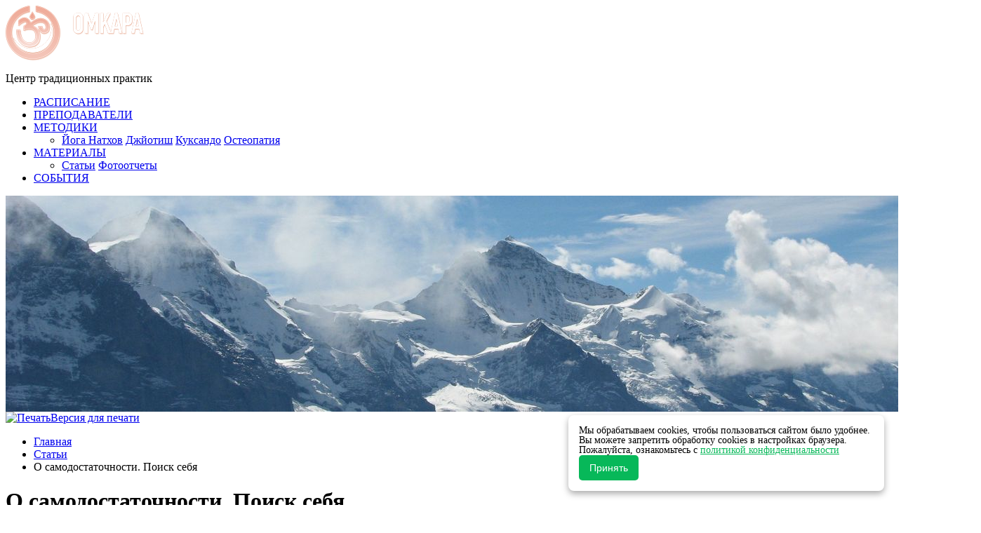

--- FILE ---
content_type: text/html; charset=UTF-8
request_url: https://www.om-center.ru/articles/o-samodostatochnosti-poisk-sebya/
body_size: 8186
content:
<!DOCTYPE html PUBLIC "-//W3C//DTD XHTML 1.0 Transitional//EN" "http://www.w3.org/TR/xhtml1/DTD/xhtml1-transitional.dtd">
<html xmlns="http://www.w3.org/1999/xhtml" lang="ru">
<head>
<meta http-equiv="Content-Type" content="text/html; charset=UTF-8" />
<meta name="robots" content="index, follow" />
<link href="/bitrix/js/ui/design-tokens/dist/ui.design-tokens.min.css?175052481823463" type="text/css"  rel="stylesheet" />
<link href="/bitrix/cache/css/s1/omkara/page_5001adc04fe5332bc2392a3628d93f94/page_5001adc04fe5332bc2392a3628d93f94_v1.css?1751141142363" type="text/css"  rel="stylesheet" />
<link href="/bitrix/cache/css/s1/omkara/template_25b371524dc0baceab2b09f32c6ee319/template_25b371524dc0baceab2b09f32c6ee319_v1.css?175114114222008" type="text/css"  data-template-style="true" rel="stylesheet" />
<link href="/bitrix/panel/main/popup.min.css?175052482320774" type="text/css"  data-template-style="true"  rel="stylesheet" />
<script>if(!window.BX)window.BX={};if(!window.BX.message)window.BX.message=function(mess){if(typeof mess==='object'){for(let i in mess) {BX.message[i]=mess[i];} return true;}};</script>
<script>(window.BX||top.BX).message({"JS_CORE_LOADING":"Загрузка...","JS_CORE_NO_DATA":"- Нет данных -","JS_CORE_WINDOW_CLOSE":"Закрыть","JS_CORE_WINDOW_EXPAND":"Развернуть","JS_CORE_WINDOW_NARROW":"Свернуть в окно","JS_CORE_WINDOW_SAVE":"Сохранить","JS_CORE_WINDOW_CANCEL":"Отменить","JS_CORE_WINDOW_CONTINUE":"Продолжить","JS_CORE_H":"ч","JS_CORE_M":"м","JS_CORE_S":"с","JSADM_AI_HIDE_EXTRA":"Скрыть лишние","JSADM_AI_ALL_NOTIF":"Показать все","JSADM_AUTH_REQ":"Требуется авторизация!","JS_CORE_WINDOW_AUTH":"Войти","JS_CORE_IMAGE_FULL":"Полный размер"});</script>

<script src="/bitrix/js/main/core/core.min.js?1751140944230432"></script>

<script>BX.Runtime.registerExtension({"name":"main.core","namespace":"BX","loaded":true});</script>
<script>BX.setJSList(["\/bitrix\/js\/main\/core\/core_ajax.js","\/bitrix\/js\/main\/core\/core_promise.js","\/bitrix\/js\/main\/polyfill\/promise\/js\/promise.js","\/bitrix\/js\/main\/loadext\/loadext.js","\/bitrix\/js\/main\/loadext\/extension.js","\/bitrix\/js\/main\/polyfill\/promise\/js\/promise.js","\/bitrix\/js\/main\/polyfill\/find\/js\/find.js","\/bitrix\/js\/main\/polyfill\/includes\/js\/includes.js","\/bitrix\/js\/main\/polyfill\/matches\/js\/matches.js","\/bitrix\/js\/ui\/polyfill\/closest\/js\/closest.js","\/bitrix\/js\/main\/polyfill\/fill\/main.polyfill.fill.js","\/bitrix\/js\/main\/polyfill\/find\/js\/find.js","\/bitrix\/js\/main\/polyfill\/matches\/js\/matches.js","\/bitrix\/js\/main\/polyfill\/core\/dist\/polyfill.bundle.js","\/bitrix\/js\/main\/core\/core.js","\/bitrix\/js\/main\/polyfill\/intersectionobserver\/js\/intersectionobserver.js","\/bitrix\/js\/main\/lazyload\/dist\/lazyload.bundle.js","\/bitrix\/js\/main\/polyfill\/core\/dist\/polyfill.bundle.js","\/bitrix\/js\/main\/parambag\/dist\/parambag.bundle.js"]);
</script>
<script>BX.Runtime.registerExtension({"name":"ui.design-tokens","namespace":"window","loaded":true});</script>
<script>BX.Runtime.registerExtension({"name":"main.pageobject","namespace":"window","loaded":true});</script>
<script>(window.BX||top.BX).message({"JS_CORE_LOADING":"Загрузка...","JS_CORE_NO_DATA":"- Нет данных -","JS_CORE_WINDOW_CLOSE":"Закрыть","JS_CORE_WINDOW_EXPAND":"Развернуть","JS_CORE_WINDOW_NARROW":"Свернуть в окно","JS_CORE_WINDOW_SAVE":"Сохранить","JS_CORE_WINDOW_CANCEL":"Отменить","JS_CORE_WINDOW_CONTINUE":"Продолжить","JS_CORE_H":"ч","JS_CORE_M":"м","JS_CORE_S":"с","JSADM_AI_HIDE_EXTRA":"Скрыть лишние","JSADM_AI_ALL_NOTIF":"Показать все","JSADM_AUTH_REQ":"Требуется авторизация!","JS_CORE_WINDOW_AUTH":"Войти","JS_CORE_IMAGE_FULL":"Полный размер"});</script>
<script>BX.Runtime.registerExtension({"name":"window","namespace":"window","loaded":true});</script>
<script>(window.BX||top.BX).message({"LANGUAGE_ID":"ru","FORMAT_DATE":"DD.MM.YYYY","FORMAT_DATETIME":"DD.MM.YYYY HH:MI:SS","COOKIE_PREFIX":"BITRIX_SM","SERVER_TZ_OFFSET":"10800","UTF_MODE":"Y","SITE_ID":"s1","SITE_DIR":"\/","USER_ID":"","SERVER_TIME":1766552408,"USER_TZ_OFFSET":0,"USER_TZ_AUTO":"Y","bitrix_sessid":"e8fca6515e6b4d0cc5aca13d3dd4b243"});</script>


<script  src="/bitrix/cache/js/s1/omkara/kernel_main/kernel_main_v1.js?1752660360149690"></script>
<script>BX.setJSList(["\/bitrix\/js\/main\/pageobject\/pageobject.js","\/bitrix\/js\/main\/core\/core_window.js","\/bitrix\/js\/main\/session.js","\/bitrix\/js\/main\/date\/main.date.js","\/bitrix\/js\/main\/core\/core_date.js","\/bitrix\/js\/main\/utils.js"]);</script>
<script>BX.setCSSList(["\/bitrix\/templates\/.default\/components\/bitrix\/news\/articles\/bitrix\/news.detail\/.default\/style.css","\/bitrix\/templates\/omkara\/components\/bitrix\/breadcrumb\/bread\/style.css","\/bitrix\/templates\/omkara\/styles.css","\/bitrix\/templates\/omkara\/template_styles.css"]);</script>
<link href="/bitrix/templates/omkara/components/bitrix/menu/top/style-desktop.css";  type="text/css" rel="stylesheet" />
<meta property="og:title" content="О самодостаточности. Поиск себя" />
<meta property="og:description" content="Поиск себя — это важная тема для любого человека. Люди, которые ищут себя в среднем возрасте и проводят время в соцсетях, читая различные мотиваторы и паблики, могут обнаружить в себе комплексы, что «мы делаем что-то не так». Потому что, если верить мифу, сформированному фейсбуком и инстаграмом, то только у нас есть проблемы — но не у наших друзей или коллег. Когда страх оказаться менее успешным и интересным, чем ваши друзья, не отпускает, напомните себе, что аккаунт в соцсети любого человека — это лишь выжимка лучшего из лучшего, социальный конструктор, созданный усилием мысли. Попытайтесь сосредоточиться на том, чего вы хотите и можете добиться здесь и сейчас, и приступайте к выполнению плана." />
<script type="text/javascript" src="http://ajax.googleapis.com/ajax/libs/jquery/1.7.0/jquery.min.js?ver=1.7"></script>
<script language="javascript" type="text/javascript" src="http://nathas.org/bitrix/js/comment_tabs.js"></script>
<meta property="fb:app_id" content="280229552025620" />
<meta property="og:url" content="http://www.om-center.ru/articles/o-samodostatochnosti-poisk-sebya/" />
<meta property="og:type" content="website" />
<meta property="og:image" content="http://www.om-center.ru/upload/iblock/27c/27ca74c93057292b9d14831da038e767.JPG" />



<title>О самодостаточности. Поиск себя</title>

<meta http-equiv="Content-Security-Policy" content="img-src https:">
<!--<meta name="viewport" content="width=device-width, initial-scale=1.0">-->

<meta name="viewport" content="width=930">

<link rel="stylesheet" type="text/css" href="/bitrix/templates/omkara/media.css" />
<link rel="icon" href="/images/favicon/om-center_ru_01.svg" type="image/svg+xml">

<script type="text/javascript" src="/bitrix/templates/omkara/js/jquery-latest.js"></script>	
<script type="text/javascript" src="/bitrix/templates/omkara/js/carousel.js"></script> 
<script type="text/javascript" src="/bitrix/templates/omkara/js/jquery.bgswitcher.js"></script> 
<script type="text/javascript" src="/bitrix/templates/omkara/js/script.js"></script> 
<script type="text/javascript" src="/bitrix/templates/omkara/js/jquery.fancybox.pack.js"></script>
<link rel="stylesheet" type="text/css" href="/bitrix/templates/omkara/js/fancybox-misc/jquery.fancybox.css" />
<script type="text/javascript" src="http://cdnjs.cloudflare.com/ajax/libs/cufon/1.09i/cufon-yui.js"></script> 
<script src="http://vk.com/js/api/openapi.js" type="text/javascript"></script>
<script type="text/javascript" src="/bitrix/templates/omkara/js/Nautilus-Pompilius.js"></script> 
<script type="text/javascript">
	Cufon.replace('.center-trad p', { fontFamily: 'Nautilus Pompilius', fontSize: '60px'});
	Cufon.replace('div.center-trad-2', { fontFamily: 'Nautilus Pompilius', fontSize: '60px', textShadow: '#000 1px 1px' });
	$(document).ready(function(){$("a.fancybox").fancybox({'transitionIn':'none','transitionOut':'none','titlePosition':'over'});});
</script>
</head>	

<body>
 
<script>
  (function(i,s,o,g,r,a,m){i['GoogleAnalyticsObject']=r;i[r]=i[r]||function(){
  (i[r].q=i[r].q||[]).push(arguments)},i[r].l=1*new Date();a=s.createElement(o),
  m=s.getElementsByTagName(o)[0];a.async=1;a.src=g;m.parentNode.insertBefore(a,m)
  })(window,document,'script','//www.google-analytics.com/analytics.js','ga');

  ga('create', 'UA-54312470-1', 'auto');
  ga('send', 'pageview');

</script><!-- Yandex.Metrika counter -->
<script type="text/javascript">
(function (d, w, c) {
    (w[c] = w[c] || []).push(function() {
        try {
            w.yaCounter26022447 = new Ya.Metrika({id:26022447,
                    webvisor:true,
                    clickmap:true,
                    trackLinks:true,
                    accurateTrackBounce:true});
        } catch(e) { }
    });

    var n = d.getElementsByTagName("script")[0],
        s = d.createElement("script"),
        f = function () { n.parentNode.insertBefore(s, n); };
    s.type = "text/javascript";
    s.async = true;
    s.src = (d.location.protocol == "https:" ? "https:" : "http:") + "//mc.yandex.ru/metrika/watch.js";

    if (w.opera == "[object Opera]") {
        d.addEventListener("DOMContentLoaded", f, false);
    } else { f(); }
})(document, window, "yandex_metrika_callbacks");
</script>
<noscript><div><img src="//mc.yandex.ru/watch/26022447" style="position:absolute; left:-9999px;" alt="" /></div></noscript>
<!-- /Yandex.Metrika counter --><div id="fb-root"></div>
<script>
  window.fbAsyncInit = function() {
    FB.init({
      appId      : '1603918753260102',
      xfbml      : true,
      version    : 'v2.6'
    });
  };

  (function(d, s, id){
     var js, fjs = d.getElementsByTagName(s)[0];
     if (d.getElementById(id)) {return;}
     js = d.createElement(s); js.id = id;
     js.src = "//connect.facebook.net/en_US/sdk.js";
     fjs.parentNode.insertBefore(js, fjs);
   }(document, 'script', 'facebook-jssdk'));
</script>
<div class="body-wrapper">
	<div id="header">
		<div class="wrapper">
			<div class="logo-wrapper">
<a href="/"><img src="/images/logo.png" class="logo"></a>
<div class="logo_text">			
	<p class="text">Центр традиционных практик</p>
</div>
</div>	
			<div class="main">
<ul class="topmenu">

	
	
		
							<li><a href="/classes/lessons/" class="root-item"><span>РАСПИСАНИЕ</span></a></li>
			
		
	
		
	
		
							<li><a href="/classes/people/" class="root-item"><span>ПРЕПОДАВАТЕЛИ</span></a></li>
			
		
	
		
	
					<li><a href="/methodics/" class="root-item"><span>МЕТОДИКИ</span></a>
				<ul><li>
		
	
		
	
		
							<a href="/methodics/yoga-nathov/">Йога Натхов</a>
			
		
	
		
	
		
							<a href="/methodics/dzhyotish/">Джйотиш</a>
			
		
	
		
	
		
							<a href="/methodics/kuk-san-do/">Куксандо</a>
			
		
	
		
	
		
							<a href="/methodics/osteo/">Остеопатия</a>
			
		
	
				</ul></li>	
	
					<li><a href="/materials/" class="root-item"><span>МАТЕРИАЛЫ</span></a>
				<ul><li>
		
	
		
	
		
							<a href="/articles/">Статьи</a>
			
		
	
		
	
		
							<a href="/photos/">Фотоотчеты</a>
			
		
	
				</ul></li>	
	
		
							<li><a href="/events/" class="root-item"><span>СОБЫТИЯ</span></a></li>
			
		
	
	

</ul>
			</div>		</div>
	</div>
	<div class="general">
							<div class="foto-2" id="bx_3218110189_151">
					<img src="/upload/iblock/3dc/3dcf325f822bd2d65a157d961e792496.jpg" class="toppic" />	
				<div class="center-trad-2"></div>	</div>	
					<div class="wrapper mrg">
				<div class="text_bottom_left">
							<a id="print-link" href="/articles/o-samodostatochnosti-poisk-sebya/?print=y" title="Печать" rel="nofollow" class="for-print"><img src="/bitrix/templates/omkara/images/printButton.png" alt="Печать"><span>Версия для печати</span></a>
				<div class="bx_breadcrumbs"><ul><li><a href="/" title="Главная">Главная</a></li><li><a href="/articles/" title="Статьи">Статьи</a></li><li><span>О самодостаточности. Поиск себя</span></li></ul></div>	
					<h1>О самодостаточности. Поиск себя</h1>
			<div class="news-detail">
							<p>
 <img width="300" alt="ec4fa28f4b4886619a71f276bb52a626.jpg" src="/upload/medialibrary/dc9/dc986cfb920dd6b8a33bf5e9f490dd49.jpg" height="304" title="ec4fa28f4b4886619a71f276bb52a626.jpg" align="left">Поиск себя — это важная тема для любого человека. Люди, которые ищут себя в среднем возрасте и проводят время в соцсетях, читая различные мотиваторы и паблики, могут обнаружить в себе комплексы, что «мы делаем что-то не так». Потому что, если верить мифу, сформированному фейсбуком и инстаграмом, то только у нас есть проблемы — но не у наших друзей или коллег. Когда страх оказаться менее успешным и интересным, чем ваши друзья, не отпускает, напомните себе, что аккаунт в соцсети любого человека — это лишь выжимка лучшего из лучшего, социальный конструктор, созданный усилием мысли. Попытайтесь сосредоточиться на том, чего вы хотите и можете добиться здесь и сейчас, и приступайте к выполнению плана.
</p>
<p>
	 Популярные советы о том, как преодолеть и даже принять состояние неопределенности, характерное для кризиса четверти жизни, чаще всего опираются на дзен-практики. Во-первых, полезно составлять списки, но не хвататься за сто дел одновременно, а приниматься за поставленные задачи постепенно, делая по чуть-чуть каждый день. Нужно смириться с тем, что ошибки неизбежны — и не бояться их. Важно наконец честно признаться себе в том, что вам интересно и какие увлечения действительно нравятся вам, а не навязаны родными или друзьями.
</p>
<p>
	 Главный совет, особенно полезный в свете сказанного выше о соцсетях, — это научиться не сравнивать себя с другими. Общество постепенно начинает осознавать, что путь только вверх — не единственно возможный и точно не самый лучший, так что самое время найти что-то комфортное каждому в отдельности. По дороге всегда поможет ироничный взгляд на происходящее. Кризис четверти жизни полезен для развития, он помогает вырваться из навязанных ожиданий, привести жизнь в порядок и перестроить ее на свой вкус.
</p>
<p>
 <a href="http://www.wonderzine.com/wonderzine/life/life/215521-life-crisis">Источник и полная версия</a>
</p>		<br />
		<div style="clear:both"></div>

			<div class="news-detail-share">
			<noindex>
						</noindex>
		</div>
		</div>
<br /><p><a href="/articles/">Возврат к списку</a></p>				</div> 							<div class="text_bottom_right">
					 <style>
td {
padding-right:10px;
}</style> 					<h3 class="text_head">ЗАНЯТИЯ</h3>
		<div class="methodology">    
		
		
				<div class="item">
                            <a href="/classes/lessons/">РАСПИСАНИЕ</a>
                    </div>
		
		
				<div class="item">
                            <a href="/classes/people/">ПРЕПОДАВАТЕЛИ</a>
                    </div>
		
		
							</div> 				<h3 class="text_head">МЕТОДИКИ</h3>
		<div class="methodology">    
		
		
				<div class="item">
                            <a href="/methodics/yoga-nathov/">ЙОГА НАТХОВ</a>
                    </div>
		
		
				<div class="item">
                            <a href="/methodics/dzhyotish/">ДЖЙОТИШ</a>
                    </div>
		
		
				<div class="item">
                            <a href="/methodics/kuk-san-do/">КУКСАНДО</a>
                    </div>
		
		
				<div class="item">
                            <a href="/methodics/osteo/">ОСТЕОПАТИЯ</a>
                    </div>
		
		
	
	</div> 
<h3 class="text_head">СОБЫТИЯ</h3>
 		<div class="article" id="bx_651765591_1335">
									<a href="/events/pogruzhenie-v-praktiku-dekha-abhyasy/"><img
						class="preview_picture"
						border="0"
						src="/upload/iblock/c17/wpivabpfhsn22xidocs2hdak07e47j7d.jpg"
						width="60"
						height="75"
						alt="Погружение в практику деха-абхьясы (мэйпадам) "
						title="Погружение в практику деха-абхьясы (мэйпадам) "
						style="float:left;margin:4px 7px 0 0"
						/></a>
														<a href="/events/pogruzhenie-v-praktiku-dekha-abhyasy/">Погружение в практику деха-абхьясы (мэйпадам) </a>
														<div style="clear:both"></div>
							</div>
		<div class="article" id="bx_651765591_1331">
									<a href="/events/online-zanyatiya-s-shambkhavinatkh/"><img
						class="preview_picture"
						border="0"
						src="/upload/iblock/30b/9xxt68z03nkx10jxoy9y62v5ud57iqhq.jpg"
						width="60"
						height="45"
						alt="Онлайн-занятия с Шамбхавинатх"
						title="Онлайн-занятия с Шамбхавинатх"
						style="float:left;margin:4px 7px 0 0"
						/></a>
														<a href="/events/online-zanyatiya-s-shambkhavinatkh/">Онлайн-занятия с Шамбхавинатх</a>
														<div style="clear:both"></div>
							</div>
		<div class="article" id="bx_651765591_1212">
									<a href="/events/otkrytoe-onlayn-zanyatie-po-yoge-natkhov-s-nityanatkh/"><img
						class="preview_picture"
						border="0"
						src="/upload/iblock/cde/cdeb3a199d070e946098de7606896a6f.jpg"
						width="60"
						height="40"
						alt="Открытое онлайн-занятие по йоге Натхов с Нитьянатх"
						title="Открытое онлайн-занятие по йоге Натхов с Нитьянатх"
						style="float:left;margin:4px 7px 0 0"
						/></a>
														<a href="/events/otkrytoe-onlayn-zanyatie-po-yoge-natkhov-s-nityanatkh/">Открытое онлайн-занятие по йоге Натхов с Нитьянатх</a>
														<div style="clear:both"></div>
							</div>
<div class="article_all">
 <a class="click_bottom" href="/events/">ВСЕ СОБЫТИЯ</a>
</div>
<h3 class="text_head">ОБЛАКО ТЕГОВ</h3>
<div class="tags">
	 <noindex>
	<div class="search-tags-cloud"  style='width:100%;'><a href="/search/index.php?tags=%D0%B0%D1%81%D0%B0%D0%BD%D1%8B" style="font-size: 20px; color: #D97458;" rel="nofollow">асаны</a> <a href="/search/index.php?tags=%D0%B0%D1%8E%D1%80%D0%B2%D0%B5%D0%B4%D0%B0" style="font-size: 13px; color: #C6ADA6;" rel="nofollow">аюрведа</a> <a href="/search/index.php?tags=%D0%B2%D0%B0%D1%81%D1%82%D1%83" style="font-size: 11px; color: #CC9A8C;" rel="nofollow">васту</a> <a href="/search/index.php?tags=%D0%92%D0%B5%D0%B4%D1%8B" style="font-size: 12px; color: #C8A89F;" rel="nofollow">Веды</a> <a href="/search/index.php?tags=%D0%B2%D0%B8%D0%B4%D0%B5%D0%BE" style="font-size: 17px; color: #C1BBB9;" rel="nofollow">видео</a> <a href="/search/index.php?tags=%D0%B4%D0%B6%D0%B9%D0%BE%D1%82%D0%B8%D1%88" style="font-size: 21px; color: #D38772;" rel="nofollow">джйотиш</a> <a href="/search/index.php?tags=%D0%B6%D0%B8%D0%B7%D0%BD%D1%8C" style="font-size: 22px; color: #D67D65;" rel="nofollow">жизнь</a> <a href="/search/index.php?tags=%D0%B7%D0%B0%D0%BD%D1%8F%D1%82%D0%B8%D1%8F" style="font-size: 18px; color: #CB9E92;" rel="nofollow">занятия</a> <a href="/search/index.php?tags=%D0%98%D0%BD%D0%B4%D0%B8%D1%8F" style="font-size: 26px; color: #DC6A4B;" rel="nofollow">Индия</a> <a href="/search/index.php?tags=%D0%B9%D0%BE%D0%B3%D0%B0" style="font-size: 30px; color: #D4826B;" rel="nofollow">йога</a> <a href="/search/index.php?tags=%D0%BA%D1%83%D0%BA%D1%81%D0%B0%D0%BD%D0%B4%D0%BE" style="font-size: 14px; color: #C3B6B3;" rel="nofollow">куксандо</a> <a href="/search/index.php?tags=%D0%BB%D0%B5%D0%B3%D0%B5%D0%BD%D0%B4%D1%8B" style="font-size: 14px; color: #CE9585;" rel="nofollow">легенды</a> <a href="/search/index.php?tags=%D0%BC%D0%B5%D0%B4%D0%B8%D1%82%D0%B0%D1%86%D0%B8%D1%8F" style="font-size: 18px; color: #D8785E;" rel="nofollow">медитация</a> <a href="/search/index.php?tags=%D0%BD%D0%B0%D0%B2%D0%B0%D0%BD%D0%B0%D1%82%D1%85%D0%B8" style="font-size: 11px; color: #D0907F;" rel="nofollow">наванатхи</a> <a href="/search/index.php?tags=%D0%9D%D0%B5%D0%BF%D0%B0%D0%BB" style="font-size: 12px; color: #D18B78;" rel="nofollow">Непал</a> <a href="/search/index.php?tags=%D0%BF%D1%80%D0%B0%D0%BD%D0%B0%D1%8F%D0%BC%D0%B0" style="font-size: 17px; color: #DE6544;" rel="nofollow">пранаяма</a> <a href="/search/index.php?tags=%D0%BF%D1%83%D1%82%D0%B5%D1%88%D0%B5%D1%81%D1%82%D0%B2%D0%B8%D1%8F" style="font-size: 16px; color: #C0C0C0;" rel="nofollow">путешествия</a> <a href="/search/index.php?tags=%D1%81%D0%B0%D0%BD%D1%81%D0%BA%D1%80%D0%B8%D1%82" style="font-size: 18px; color: #DB6F51;" rel="nofollow">санскрит</a> <a href="/search/index.php?tags=%D1%82%D0%B5%D0%BB%D0%BE" style="font-size: 17px; color: #C9A399;" rel="nofollow">тело</a> <a href="/search/index.php?tags=%D0%A8%D1%80%D0%B8-%D0%9B%D0%B0%D0%BD%D0%BA%D0%B0" style="font-size: 10px; color: #C4B1AC;" rel="nofollow">Шри-Ланка</a> </div>
</noindex>
</div>
<h3 class="text_head">НОВЫЕ СТАТЬИ</h3>
 		<div class="article" id="bx_1373509569_1311">
											<a href="/articles/pranayama-uvelicenie-zhiznennoy-energii/">Пранаяма. Увеличение жизненной энергии</a>
																</div>
		<div class="article" id="bx_1373509569_1310">
											<a href="/articles/orugie-durgi/">Оружие Дурги. О символизме атрибутов Богини</a>
																</div>
		<div class="article" id="bx_1373509569_1303">
											<a href="/articles/filosofiya-tretego-padezha-v-sanskrite/">Философия третьего падежа в санскрите</a>
																</div>
<div class="article_all">
 <a class="click_bottom" href="/articles/">ВСЕ СТАТЬИ</a>
</div>
<h3 class="text_head">ОМКАРА <br>
 В СОЦСЕТЯХ</h3>
<table cellpadding="1" cellspacing="1">
<tbody>
<tr>
	<td>
<!-- <a href="http://www.facebook.com/OmkaraProject/" target="_blank"><img width="40" alt="facebook" src="/upload/medialibrary/2aa/2aa3f2dcd01c661e108c52916ebe0067.png" height="40" title="Yoga-project Омкара в Facebook" border="0"></a>-->
	</td>
	<td rowspan="1">
 <a href="http://vk.com/omkaraproject" target="_blank"><img width="40" alt="vk" src="/upload/medialibrary/92b/92b125c958fcc7f16847283310bbb17a.png" height="40" title="Omkara Project (Йога. Саморазвитие) во Вконтакте" border="0"></a>
	</td>
	<td rowspan="1">
<!-- <a href="http://www.instagram.com/omkara_project/" target="_blank"><img width="40" alt="instagram" src="/upload/medialibrary/548/548556cd19f4729a545d8537f826abd3.png" height="40" title="Omkara Project в Instagram" border="0"></a>-->
	</td>
</tr>
</tbody>
</table>
				</div>
					</div> 		<div class="social">
		


	</div>
</div> 
<div id="footer">
	<div class="footer_top">
		<div class="wrapper">
			<div class="col_1 col">
				
<br />
			</div>
			<div class="col_2 col">
				<img src="/images/post.png">
<p>
 <a href="/classes/lessons/">Расписание (офлайн и онлайн занятия)</a>
</p>			</div>
			<div class="col_3 col">
				<img src="/images/post_2.png">&nbsp;<a href="mailto:yoganathov@gmail.com">yoganathov@gmail.com</a>			</div>
		</div>
	</div>
	<div class="footer_bottom">
		<img class="logo" src="/images/footer_logo.png" />		<div class="content">
		<p>
	 Проект Омкара - информационный ресурс, созданный людьми, чья жизнь неразрывно связана с традиционными практиками.
</p>
<p>
	<br>
</p>
<p>
	 Любое использование материалов этого сайта возможно&nbsp;при условии обязательной ссылки на него.
</p>
<p>
	<br>
</p>
<p>
 <a href="/docs/privacy_policy.php" target="_blank" style="color: #ffffff;">Политика конфиденциальности.</a>
</p></div>
		<div class="links">
<ul>

			<li><a href="/about/">О нас</a></li>
		
			<li><a href="/classes/lessons/">Занятия</a></li>
		
			<li><a href="/methodics/">Методики</a></li>
		
			<li><a href="/articles/" class="selected">Статьи</a></li>
		
			<li><a href="/events/">События</a></li>
		
			<li><a href="/contacts/">Контакты</a></li>
		
			<li><a href="/people/">Все участники</a></li>
		

</ul>
</div>	</div>

</div>
<script type="text/javascript"> Cufon.now(); </script>
<script>
    window.qformCookieSettings = {
        privacyLink: 'https://om-center.ru/docs/privacy_policy.php', // Policy URL
    };
</script>
<script src="https://cdn.qform.io/cookie/cookie-banner.js" async></script>
</div>
</body>
</html>	


--- FILE ---
content_type: text/plain
request_url: https://www.google-analytics.com/j/collect?v=1&_v=j102&a=182027614&t=pageview&_s=1&dl=https%3A%2F%2Fwww.om-center.ru%2Farticles%2Fo-samodostatochnosti-poisk-sebya%2F&ul=en-us%40posix&dt=%D0%9E%20%D1%81%D0%B0%D0%BC%D0%BE%D0%B4%D0%BE%D1%81%D1%82%D0%B0%D1%82%D0%BE%D1%87%D0%BD%D0%BE%D1%81%D1%82%D0%B8.%20%D0%9F%D0%BE%D0%B8%D1%81%D0%BA%20%D1%81%D0%B5%D0%B1%D1%8F&sr=1280x720&vp=1280x720&_u=IEBAAEABAAAAACAAI~&jid=1051574522&gjid=172495996&cid=1689056910.1766552409&tid=UA-54312470-1&_gid=1094134010.1766552409&_r=1&_slc=1&z=535474463
body_size: -450
content:
2,cG-2XNDBTDQ9G